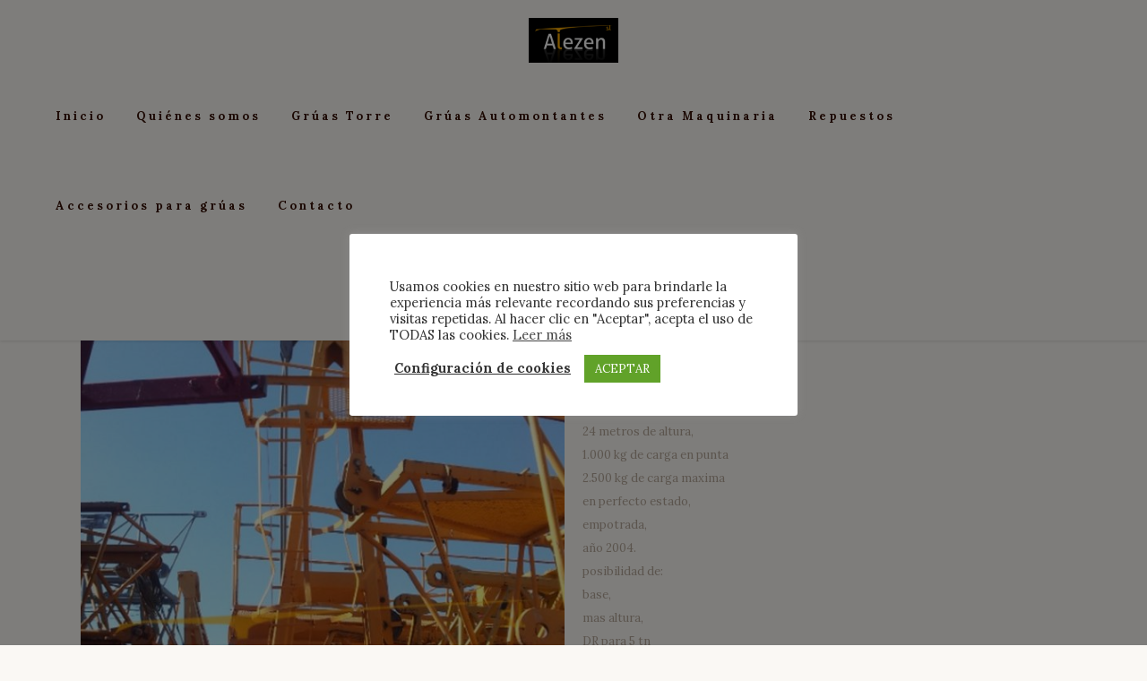

--- FILE ---
content_type: text/html; charset=UTF-8
request_url: https://www.alezen.es/producto/gruas-torre/liebherr-40-lc/
body_size: 14794
content:

<!DOCTYPE html>
<html lang="es">
<head>
	<meta charset="UTF-8" />
	
				<meta name="viewport" content="width=device-width,initial-scale=1,user-scalable=no">
		
            
                        <link rel="shortcut icon" type="image/x-icon" href="https://www.alezen.es/wp-content/uploads/2020/08/crane.png">
            <link rel="apple-touch-icon" href="https://www.alezen.es/wp-content/uploads/2020/08/crane.png"/>
        
	<link rel="profile" href="http://gmpg.org/xfn/11" />
	<link rel="pingback" href="https://www.alezen.es/xmlrpc.php" />

	
	<!-- This site is optimized with the Yoast SEO plugin v14.8.1 - https://yoast.com/wordpress/plugins/seo/ -->
	<title>Liebherr 40 LC | alezen</title>
	<meta name="description" content="Liebherr 40 LC" />
	<meta name="robots" content="index, follow" />
	<meta name="googlebot" content="index, follow, max-snippet:-1, max-image-preview:large, max-video-preview:-1" />
	<meta name="bingbot" content="index, follow, max-snippet:-1, max-image-preview:large, max-video-preview:-1" />
	<link rel="canonical" href="https://www.alezen.es/producto/gruas-torre/liebherr-40-lc/" />
	<meta property="og:locale" content="es_ES" />
	<meta property="og:type" content="article" />
	<meta property="og:title" content="Liebherr 40 LC | alezen" />
	<meta property="og:description" content="Liebherr 40 LC" />
	<meta property="og:url" content="https://www.alezen.es/producto/gruas-torre/liebherr-40-lc/" />
	<meta property="og:site_name" content="alezen" />
	<meta property="article:modified_time" content="2023-09-26T13:11:36+00:00" />
	<meta property="og:image" content="https://www.alezen.es/wp-content/uploads/2021/02/2012-04-08-16.47.48-Copiar.jpg" />
	<meta property="og:image:width" content="648" />
	<meta property="og:image:height" content="1080" />
	<meta name="twitter:card" content="summary_large_image" />
	<script type="application/ld+json" class="yoast-schema-graph">{"@context":"https://schema.org","@graph":[{"@type":"WebSite","@id":"https://www.alezen.es/#website","url":"https://www.alezen.es/","name":"alezen","description":"","potentialAction":[{"@type":"SearchAction","target":"https://www.alezen.es/?s={search_term_string}","query-input":"required name=search_term_string"}],"inLanguage":"es"},{"@type":"ImageObject","@id":"https://www.alezen.es/producto/gruas-torre/liebherr-40-lc/#primaryimage","inLanguage":"es","url":"https://www.alezen.es/wp-content/uploads/2021/02/2012-04-08-16.47.48-Copiar.jpg","width":648,"height":1080},{"@type":"WebPage","@id":"https://www.alezen.es/producto/gruas-torre/liebherr-40-lc/#webpage","url":"https://www.alezen.es/producto/gruas-torre/liebherr-40-lc/","name":"Liebherr 40 LC | alezen","isPartOf":{"@id":"https://www.alezen.es/#website"},"primaryImageOfPage":{"@id":"https://www.alezen.es/producto/gruas-torre/liebherr-40-lc/#primaryimage"},"datePublished":"2021-02-04T17:19:48+00:00","dateModified":"2023-09-26T13:11:36+00:00","description":"Liebherr 40 LC","inLanguage":"es","potentialAction":[{"@type":"ReadAction","target":["https://www.alezen.es/producto/gruas-torre/liebherr-40-lc/"]}]}]}</script>
	<!-- / Yoast SEO plugin. -->


<link rel='dns-prefetch' href='//www.google.com' />
<link rel='dns-prefetch' href='//maps.googleapis.com' />
<link rel='dns-prefetch' href='//fonts.googleapis.com' />
<link rel='dns-prefetch' href='//s.w.org' />
<link rel="alternate" type="application/rss+xml" title="alezen &raquo; Feed" href="https://www.alezen.es/feed/" />
<link rel="alternate" type="application/rss+xml" title="alezen &raquo; Feed de los comentarios" href="https://www.alezen.es/comments/feed/" />
<link rel="alternate" type="application/rss+xml" title="alezen &raquo; Comentario Liebherr 40 LC del feed" href="https://www.alezen.es/producto/gruas-torre/liebherr-40-lc/feed/" />
		<script type="text/javascript">
			window._wpemojiSettings = {"baseUrl":"https:\/\/s.w.org\/images\/core\/emoji\/13.0.1\/72x72\/","ext":".png","svgUrl":"https:\/\/s.w.org\/images\/core\/emoji\/13.0.1\/svg\/","svgExt":".svg","source":{"concatemoji":"https:\/\/www.alezen.es\/wp-includes\/js\/wp-emoji-release.min.js?ver=5.6.15"}};
			!function(e,a,t){var n,r,o,i=a.createElement("canvas"),p=i.getContext&&i.getContext("2d");function s(e,t){var a=String.fromCharCode;p.clearRect(0,0,i.width,i.height),p.fillText(a.apply(this,e),0,0);e=i.toDataURL();return p.clearRect(0,0,i.width,i.height),p.fillText(a.apply(this,t),0,0),e===i.toDataURL()}function c(e){var t=a.createElement("script");t.src=e,t.defer=t.type="text/javascript",a.getElementsByTagName("head")[0].appendChild(t)}for(o=Array("flag","emoji"),t.supports={everything:!0,everythingExceptFlag:!0},r=0;r<o.length;r++)t.supports[o[r]]=function(e){if(!p||!p.fillText)return!1;switch(p.textBaseline="top",p.font="600 32px Arial",e){case"flag":return s([127987,65039,8205,9895,65039],[127987,65039,8203,9895,65039])?!1:!s([55356,56826,55356,56819],[55356,56826,8203,55356,56819])&&!s([55356,57332,56128,56423,56128,56418,56128,56421,56128,56430,56128,56423,56128,56447],[55356,57332,8203,56128,56423,8203,56128,56418,8203,56128,56421,8203,56128,56430,8203,56128,56423,8203,56128,56447]);case"emoji":return!s([55357,56424,8205,55356,57212],[55357,56424,8203,55356,57212])}return!1}(o[r]),t.supports.everything=t.supports.everything&&t.supports[o[r]],"flag"!==o[r]&&(t.supports.everythingExceptFlag=t.supports.everythingExceptFlag&&t.supports[o[r]]);t.supports.everythingExceptFlag=t.supports.everythingExceptFlag&&!t.supports.flag,t.DOMReady=!1,t.readyCallback=function(){t.DOMReady=!0},t.supports.everything||(n=function(){t.readyCallback()},a.addEventListener?(a.addEventListener("DOMContentLoaded",n,!1),e.addEventListener("load",n,!1)):(e.attachEvent("onload",n),a.attachEvent("onreadystatechange",function(){"complete"===a.readyState&&t.readyCallback()})),(n=t.source||{}).concatemoji?c(n.concatemoji):n.wpemoji&&n.twemoji&&(c(n.twemoji),c(n.wpemoji)))}(window,document,window._wpemojiSettings);
		</script>
		<style type="text/css">
img.wp-smiley,
img.emoji {
	display: inline !important;
	border: none !important;
	box-shadow: none !important;
	height: 1em !important;
	width: 1em !important;
	margin: 0 .07em !important;
	vertical-align: -0.1em !important;
	background: none !important;
	padding: 0 !important;
}
</style>
	<link rel="stylesheet" href="https://www.alezen.es/wp-content/cache/minify/4e590.css" media="all" />








<style id='rs-plugin-settings-inline-css' type='text/css'>
#rs-demo-id {}
</style>
<style id='woocommerce-inline-inline-css' type='text/css'>
.woocommerce form .form-row .required { visibility: visible; }
</style>
<link rel="stylesheet" href="https://www.alezen.es/wp-content/cache/minify/085a1.css" media="all" />








<style id='bridge-stylesheet-inline-css' type='text/css'>
   .postid-16027.disabled_footer_top .footer_top_holder, .postid-16027.disabled_footer_bottom .footer_bottom_holder { display: none;}


</style>
<link rel="stylesheet" href="https://www.alezen.es/wp-content/cache/minify/ea0d7.css" media="all" />






<style id='bridge-style-dynamic-responsive-inline-css' type='text/css'>
.footer_top {
  padding-top:0;
 padding-bottom:0;
}
footer .container_inner{
  padding-top:45px;
 padding-bottom:45px;
border-top:1px solid #d9d1c8;
border-bottom:1px solid #d9d1c8;
}
.testimonials_holder.light .flex-direction-nav a{
border-color: #af4201 !important;
}

.testimonials_holder.light .flex-direction-nav a:before {
  color: #af4201;
}

.testimonials_holder .flex-direction-nav a:hover:before {
  color: #fff !important;
}


.footer_top .textwidget {
font-weight: 700;
}
.ls-nav-prev, .ls-nav-next,
.flex-direction-nav a{
	border: 1px solid rgba(255,255,255,0.4) !important;
	height: 50px;
	line-height:50px;
	width:50px;
	opacity: 1 !important;
	-webkit-transition: background-color .15s ease-out!important;
	-moz-transition: background-color .15s ease-out!important;
	-o-transition: background-color .15s ease-out!important;
	transition: background-color .15s ease-out!important;
}
.ls-nav-prev:after, .ls-nav-next:after,
.flex-direction-nav a i{
	font-size: 21px;
	line-height: 50px;
}
.ls-nav-prev,
.flexslider .flex-prev{
	left: 20px;
}
.ls-nav-next,
.flexslider .flex-next{
	right: 20px;
}
.ls-nav-prev:hover, .ls-nav-next:hover{
	background-color: #fff !important;
}
.ls-nav-prev:hover:after, .ls-nav-next:hover:after,
.flex-direction-nav a:hover i{
	color: rgba(54,16,4,1);
}


</style>
<link rel="stylesheet" href="https://www.alezen.es/wp-content/cache/minify/36f66.css" media="all" />

<link rel='stylesheet' id='bridge-style-handle-google-fonts-css'  href='https://fonts.googleapis.com/css?family=Raleway%3A100%2C200%2C300%2C400%2C500%2C600%2C700%2C800%2C900%2C300italic%2C400italic%2C700italic%7CLora%3A100%2C200%2C300%2C400%2C500%2C600%2C700%2C800%2C900%2C300italic%2C400italic%2C700italic&#038;subset=latin%2Clatin-ext&#038;ver=1.0.0' type='text/css' media='all' />
<!--[if lt IE 9]>
<link rel='stylesheet' id='vc_lte_ie9-css'  href='https://www.alezen.es/wp-content/plugins/js_composer/assets/css/vc_lte_ie9.min.css?ver=6.0.2' type='text/css' media='screen' />
<![endif]-->
<link rel="stylesheet" href="https://www.alezen.es/wp-content/cache/minify/b5060.css" media="all" />

<script src="https://www.alezen.es/wp-content/cache/minify/818c0.js"></script>


<script type='text/javascript' id='cookie-law-info-js-extra'>
/* <![CDATA[ */
var Cli_Data = {"nn_cookie_ids":[],"cookielist":[],"ccpaEnabled":"","ccpaRegionBased":"","ccpaBarEnabled":"","ccpaType":"gdpr","js_blocking":"1","custom_integration":""};
var cli_cookiebar_settings = {"animate_speed_hide":"500","animate_speed_show":"500","background":"#FFF","border":"#b1a6a6c2","border_on":"","button_1_button_colour":"#61a229","button_1_button_hover":"#4e8221","button_1_link_colour":"#fff","button_1_as_button":"1","button_1_new_win":"","button_2_button_colour":"#333","button_2_button_hover":"#292929","button_2_link_colour":"#444","button_2_as_button":"","button_2_hidebar":"","button_3_button_colour":"#3566bb","button_3_button_hover":"#2a5296","button_3_link_colour":"#fff","button_3_as_button":"1","button_3_new_win":"","button_4_button_colour":"#000","button_4_button_hover":"#000000","button_4_link_colour":"#333333","button_4_as_button":"","font_family":"inherit","header_fix":"","notify_animate_hide":"1","notify_animate_show":"1","notify_div_id":"#cookie-law-info-bar","notify_position_horizontal":"right","notify_position_vertical":"bottom","scroll_close":"","scroll_close_reload":"","accept_close_reload":"","reject_close_reload":"","showagain_tab":"1","showagain_background":"#fff","showagain_border":"#000","showagain_div_id":"#cookie-law-info-again","showagain_x_position":"100px","text":"#333333","show_once_yn":"","show_once":"10000","logging_on":"","as_popup":"","popup_overlay":"1","bar_heading_text":"","cookie_bar_as":"popup","popup_showagain_position":"bottom-right","widget_position":"left"};
var log_object = {"ajax_url":"https:\/\/www.alezen.es\/wp-admin\/admin-ajax.php"};
/* ]]> */
</script>
<script src="https://www.alezen.es/wp-content/cache/minify/b18db.js"></script>




<script type='text/javascript' id='wc-add-to-cart-js-extra'>
/* <![CDATA[ */
var wc_add_to_cart_params = {"ajax_url":"\/wp-admin\/admin-ajax.php","wc_ajax_url":"\/?wc-ajax=%%endpoint%%","i18n_view_cart":"Ver carrito","cart_url":"https:\/\/www.alezen.es","is_cart":"","cart_redirect_after_add":"no"};
/* ]]> */
</script>
<script src="https://www.alezen.es/wp-content/cache/minify/1fb96.js"></script>


<link rel="https://api.w.org/" href="https://www.alezen.es/wp-json/" /><link rel="alternate" type="application/json" href="https://www.alezen.es/wp-json/wp/v2/product/16027" /><link rel="EditURI" type="application/rsd+xml" title="RSD" href="https://www.alezen.es/xmlrpc.php?rsd" />
<link rel="wlwmanifest" type="application/wlwmanifest+xml" href="https://www.alezen.es/wp-includes/wlwmanifest.xml" /> 
<meta name="generator" content="WordPress 5.6.15" />
<meta name="generator" content="WooCommerce 4.4.4" />
<link rel='shortlink' href='https://www.alezen.es/?p=16027' />
<link rel="alternate" type="application/json+oembed" href="https://www.alezen.es/wp-json/oembed/1.0/embed?url=https%3A%2F%2Fwww.alezen.es%2Fproducto%2Fgruas-torre%2Fliebherr-40-lc%2F" />
<link rel="alternate" type="text/xml+oembed" href="https://www.alezen.es/wp-json/oembed/1.0/embed?url=https%3A%2F%2Fwww.alezen.es%2Fproducto%2Fgruas-torre%2Fliebherr-40-lc%2F&#038;format=xml" />
<link rel="alternate" href="https://alezen.k8s.optimizaclick.com/producto/gruas-torre/liebherr-40-lc/" hreflang="x-default" /><style type="text/css">div[id^="wpcf7-f15357-p"] button.cf7mls_next {   }div[id^="wpcf7-f15357-p"] button.cf7mls_back {   }</style>Grua Torre
Marca Liebherr
Modelo 40 lc
40 metros de flecha,
24 metros de altura,
1.000 kg de carga en punta
2.500 kg de carga maxima
en perfecto estado,
empotrada,
año 2004.

posibilidad de:
base,
mas altura,
DR para 5 tn
cabina.

posibilidad de reacondicionado completo
	<noscript><style>.woocommerce-product-gallery{ opacity: 1 !important; }</style></noscript>
	<style type="text/css">.recentcomments a{display:inline !important;padding:0 !important;margin:0 !important;}</style><meta name="generator" content="Powered by WPBakery Page Builder - drag and drop page builder for WordPress."/>
			<script type="text/javascript">
				var cli_flush_cache = true;
			</script>
<meta name="generator" content="Powered by Slider Revolution 5.4.8.3 - responsive, Mobile-Friendly Slider Plugin for WordPress with comfortable drag and drop interface." />
<script type="text/javascript">function setREVStartSize(e){									
						try{ e.c=jQuery(e.c);var i=jQuery(window).width(),t=9999,r=0,n=0,l=0,f=0,s=0,h=0;
							if(e.responsiveLevels&&(jQuery.each(e.responsiveLevels,function(e,f){f>i&&(t=r=f,l=e),i>f&&f>r&&(r=f,n=e)}),t>r&&(l=n)),f=e.gridheight[l]||e.gridheight[0]||e.gridheight,s=e.gridwidth[l]||e.gridwidth[0]||e.gridwidth,h=i/s,h=h>1?1:h,f=Math.round(h*f),"fullscreen"==e.sliderLayout){var u=(e.c.width(),jQuery(window).height());if(void 0!=e.fullScreenOffsetContainer){var c=e.fullScreenOffsetContainer.split(",");if (c) jQuery.each(c,function(e,i){u=jQuery(i).length>0?u-jQuery(i).outerHeight(!0):u}),e.fullScreenOffset.split("%").length>1&&void 0!=e.fullScreenOffset&&e.fullScreenOffset.length>0?u-=jQuery(window).height()*parseInt(e.fullScreenOffset,0)/100:void 0!=e.fullScreenOffset&&e.fullScreenOffset.length>0&&(u-=parseInt(e.fullScreenOffset,0))}f=u}else void 0!=e.minHeight&&f<e.minHeight&&(f=e.minHeight);e.c.closest(".rev_slider_wrapper").css({height:f})					
						}catch(d){console.log("Failure at Presize of Slider:"+d)}						
					};</script>
		<style type="text/css" id="wp-custom-css">
			.noSee{
	display: none;
}

.woocommerce ul.products li.product a.product-category, .woocommerce ul.products li.product a.product-category.product-info, .woocommerce ul.products li.product{
	  background-color: #FAF8F4; !important;
	
}
.breadcrumbs{
	padding-top: 21px ;
}

div.wpcf7-response-output {
   
	color: #000;
}

/**************headings*******************/

.he4{
	 color: #361004;
    font-family: 'Lora',sans-serif;
    font-size: 25px;
    line-height: 33px;
    font-style: normal;
    font-weight: 700;
    letter-spacing: 2px;
    text-transform: none
}




		</style>
		<noscript><style type="text/css"> .wpb_animate_when_almost_visible { opacity: 1; }</style></noscript></head>

<body class="product-template-default single single-product postid-16027 theme-bridge multiple-domain-www-alezen-es bridge-core-1.0.5 woocommerce woocommerce-page woocommerce-no-js  no_animation_on_touch qode_grid_1400 columns-3 qode-child-theme-ver-1.0.0 qode-theme-ver-18.1 qode-theme-bridge wpb-js-composer js-comp-ver-6.0.2 vc_responsive" itemscope itemtype="http://schema.org/WebPage">



	<div class="ajax_loader"><div class="ajax_loader_1"><div class="stripes"><div class="rect1"></div><div class="rect2"></div><div class="rect3"></div><div class="rect4"></div><div class="rect5"></div></div></div></div>
	
<div class="wrapper">
	<div class="wrapper_inner">

    
		<!-- Google Analytics start -->
				<!-- Google Analytics end -->

		
	<header class=" centered_logo scroll_header_top_area  fixed scrolled_not_transparent page_header">
	<div class="header_inner clearfix">
				<div class="header_top_bottom_holder">
			
			<div class="header_bottom clearfix" style=' background-color:rgba(250, 248, 244, 1);' >
											<div class="header_inner_left">
																	<div class="mobile_menu_button">
		<span>
			<i class="qode_icon_font_awesome fa fa-bars " ></i>		</span>
	</div>
								<div class="logo_wrapper" >
	<div class="q_logo">
		<a itemprop="url" href="https://www.alezen.es/" >
             <img itemprop="image" class="normal" src="https://www.alezen.es/wp-content/uploads/2020/10/logo-alezen-.jpg" alt="Logo"> 			 <img itemprop="image" class="light" src="https://www.alezen.es/wp-content/uploads/2020/10/logo-alezen-.jpg" alt="Logo"/> 			 <img itemprop="image" class="dark" src="https://www.alezen.es/wp-content/uploads/2020/10/logo-alezen-.jpg" alt="Logo"/> 			 <img itemprop="image" class="sticky" src="https://www.alezen.es/wp-content/uploads/2020/10/logo-alezen-.jpg" alt="Logo"/> 			 <img itemprop="image" class="mobile" src="https://www.alezen.es/wp-content/uploads/2020/10/logo-alezen-.jpg" alt="Logo"/> 					</a>
	</div>
	</div>															</div>
							
							
							<nav class="main_menu drop_down center">
								<ul id="menu-main-menu" class=""><li id="nav-menu-item-15458" class="menu-item menu-item-type-post_type menu-item-object-page menu-item-home  narrow"><a href="https://www.alezen.es/" class=""><i class="menu_icon blank fa"></i><span>Inicio</span><span class="plus"></span></a></li>
<li id="nav-menu-item-15548" class="menu-item menu-item-type-post_type menu-item-object-page  narrow"><a href="https://www.alezen.es/quienes-somos/" class=""><i class="menu_icon blank fa"></i><span>Quiénes somos</span><span class="plus"></span></a></li>
<li id="nav-menu-item-15557" class="menu-item menu-item-type-post_type menu-item-object-page  narrow"><a href="https://www.alezen.es/gruas-torre/" class=""><i class="menu_icon blank fa"></i><span>Grúas Torre</span><span class="plus"></span></a></li>
<li id="nav-menu-item-15563" class="menu-item menu-item-type-post_type menu-item-object-page  narrow"><a href="https://www.alezen.es/gruas-automontantes/" class=""><i class="menu_icon blank fa"></i><span>Grúas Automontantes</span><span class="plus"></span></a></li>
<li id="nav-menu-item-15573" class="menu-item menu-item-type-post_type menu-item-object-page  narrow"><a href="https://www.alezen.es/otra-maquinaria/" class=""><i class="menu_icon blank fa"></i><span>Otra Maquinaria</span><span class="plus"></span></a></li>
<li id="nav-menu-item-15623" class="menu-item menu-item-type-post_type menu-item-object-page  narrow"><a href="https://www.alezen.es/repuestos/" class=""><i class="menu_icon blank fa"></i><span>Repuestos</span><span class="plus"></span></a></li>
<li id="nav-menu-item-15636" class="menu-item menu-item-type-post_type menu-item-object-page  narrow"><a href="https://www.alezen.es/accesorios/" class=""><i class="menu_icon blank fa"></i><span>Accesorios para grúas</span><span class="plus"></span></a></li>
<li id="nav-menu-item-15543" class="menu-item menu-item-type-post_type menu-item-object-page  narrow"><a href="https://www.alezen.es/contacto/" class=""><i class="menu_icon blank fa"></i><span>Contacto</span><span class="plus"></span></a></li>
</ul>							</nav>
															<div class="header_inner_right">
									<div class="side_menu_button_wrapper right">
																														<div class="side_menu_button">
																																											</div>
									</div>
								</div>
														<nav class="mobile_menu">
	<ul id="menu-main-menu-1" class=""><li id="mobile-menu-item-15458" class="menu-item menu-item-type-post_type menu-item-object-page menu-item-home "><a href="https://www.alezen.es/" class=""><span>Inicio</span></a><span class="mobile_arrow"><i class="fa fa-angle-right"></i><i class="fa fa-angle-down"></i></span></li>
<li id="mobile-menu-item-15548" class="menu-item menu-item-type-post_type menu-item-object-page "><a href="https://www.alezen.es/quienes-somos/" class=""><span>Quiénes somos</span></a><span class="mobile_arrow"><i class="fa fa-angle-right"></i><i class="fa fa-angle-down"></i></span></li>
<li id="mobile-menu-item-15557" class="menu-item menu-item-type-post_type menu-item-object-page "><a href="https://www.alezen.es/gruas-torre/" class=""><span>Grúas Torre</span></a><span class="mobile_arrow"><i class="fa fa-angle-right"></i><i class="fa fa-angle-down"></i></span></li>
<li id="mobile-menu-item-15563" class="menu-item menu-item-type-post_type menu-item-object-page "><a href="https://www.alezen.es/gruas-automontantes/" class=""><span>Grúas Automontantes</span></a><span class="mobile_arrow"><i class="fa fa-angle-right"></i><i class="fa fa-angle-down"></i></span></li>
<li id="mobile-menu-item-15573" class="menu-item menu-item-type-post_type menu-item-object-page "><a href="https://www.alezen.es/otra-maquinaria/" class=""><span>Otra Maquinaria</span></a><span class="mobile_arrow"><i class="fa fa-angle-right"></i><i class="fa fa-angle-down"></i></span></li>
<li id="mobile-menu-item-15623" class="menu-item menu-item-type-post_type menu-item-object-page "><a href="https://www.alezen.es/repuestos/" class=""><span>Repuestos</span></a><span class="mobile_arrow"><i class="fa fa-angle-right"></i><i class="fa fa-angle-down"></i></span></li>
<li id="mobile-menu-item-15636" class="menu-item menu-item-type-post_type menu-item-object-page "><a href="https://www.alezen.es/accesorios/" class=""><span>Accesorios para grúas</span></a><span class="mobile_arrow"><i class="fa fa-angle-right"></i><i class="fa fa-angle-down"></i></span></li>
<li id="mobile-menu-item-15543" class="menu-item menu-item-type-post_type menu-item-object-page "><a href="https://www.alezen.es/contacto/" class=""><span>Contacto</span></a><span class="mobile_arrow"><i class="fa fa-angle-right"></i><i class="fa fa-angle-down"></i></span></li>
</ul></nav>											</div>
			</div>
		</div>
</header>	<a id="back_to_top" href="#">
        <span class="fa-stack">
            <i class="qode_icon_font_awesome fa fa-arrow-up " ></i>        </span>
	</a>
	
	
    
    
    <div class="content ">
        <div class="content_inner  ">
        	<div class="title_outer title_without_animation"    data-height="210">
		<div class="title title_size_large  position_center " style="height:210px;">
			<div class="image not_responsive"></div>
										<div class="title_holder"  style="padding-top:110px;height:100px;">
					<div class="container">
						<div class="container_inner clearfix">
								<div class="title_subtitle_holder" >
                                                                																		<h1 ><span>Liebherr 40 LC</span></h1>
																			<span class="separator small center"  ></span>
																	
																												<div class="breadcrumb" > <div class="breadcrumbs"><div itemprop="breadcrumb" class="breadcrumbs_inner"><a href="https://www.alezen.es/">Home</a><span class="delimiter">&nbsp;>&nbsp;</span><span class="current">Liebherr 40 LC</span></div></div></div>
																	                                                            </div>
						</div>
					</div>
				</div>
								</div>
			</div>

    				<div class="container">
										<div class="container_inner default_template_holder clearfix" >
	
            <div class="woocommerce-notices-wrapper"></div>
	<div id="product-16027" class="qode-product-with-gallery product type-product post-16027 status-publish first instock product_cat-gruas-torre has-post-thumbnail shipping-taxable product-type-simple">
	
	<div class="woocommerce-product-gallery woocommerce-product-gallery--with-images woocommerce-product-gallery--columns-4 images" data-columns="4" style="opacity: 0; transition: opacity .25s ease-in-out;">
	<figure class="woocommerce-product-gallery__wrapper">
		<div data-thumb="https://www.alezen.es/wp-content/uploads/2021/02/2012-04-08-16.47.48-Copiar-100x100.jpg" data-thumb-alt="" class="woocommerce-product-gallery__image"><a href="https://www.alezen.es/wp-content/uploads/2021/02/2012-04-08-16.47.48-Copiar.jpg"><img width="600" height="1000" src="https://www.alezen.es/wp-content/uploads/2021/02/2012-04-08-16.47.48-Copiar-600x1000.jpg" class="wp-post-image" alt="" loading="lazy" title="2012-04-08 16.47.48 (Copiar)" data-caption="" data-src="https://www.alezen.es/wp-content/uploads/2021/02/2012-04-08-16.47.48-Copiar.jpg" data-large_image="https://www.alezen.es/wp-content/uploads/2021/02/2012-04-08-16.47.48-Copiar.jpg" data-large_image_width="648" data-large_image_height="1080" srcset="https://www.alezen.es/wp-content/uploads/2021/02/2012-04-08-16.47.48-Copiar-600x1000.jpg 600w, https://www.alezen.es/wp-content/uploads/2021/02/2012-04-08-16.47.48-Copiar-180x300.jpg 180w, https://www.alezen.es/wp-content/uploads/2021/02/2012-04-08-16.47.48-Copiar-614x1024.jpg 614w, https://www.alezen.es/wp-content/uploads/2021/02/2012-04-08-16.47.48-Copiar.jpg 648w" sizes="(max-width: 600px) 100vw, 600px" /></a></div><div data-thumb="https://www.alezen.es/wp-content/uploads/2021/02/2012-03-28-18.58.27-Copiar-100x100.jpg" data-thumb-alt="" class="woocommerce-product-gallery__image"><a href="https://www.alezen.es/wp-content/uploads/2021/02/2012-03-28-18.58.27-Copiar.jpg"><img width="100" height="100" src="https://www.alezen.es/wp-content/uploads/2021/02/2012-03-28-18.58.27-Copiar-100x100.jpg" class="" alt="" loading="lazy" title="2012-03-28 18.58.27 (Copiar)" data-caption="" data-src="https://www.alezen.es/wp-content/uploads/2021/02/2012-03-28-18.58.27-Copiar.jpg" data-large_image="https://www.alezen.es/wp-content/uploads/2021/02/2012-03-28-18.58.27-Copiar.jpg" data-large_image_width="1800" data-large_image_height="1080" srcset="https://www.alezen.es/wp-content/uploads/2021/02/2012-03-28-18.58.27-Copiar-100x100.jpg 100w, https://www.alezen.es/wp-content/uploads/2021/02/2012-03-28-18.58.27-Copiar-150x150.jpg 150w, https://www.alezen.es/wp-content/uploads/2021/02/2012-03-28-18.58.27-Copiar-570x570.jpg 570w, https://www.alezen.es/wp-content/uploads/2021/02/2012-03-28-18.58.27-Copiar-500x500.jpg 500w, https://www.alezen.es/wp-content/uploads/2021/02/2012-03-28-18.58.27-Copiar-1000x1000.jpg 1000w, https://www.alezen.es/wp-content/uploads/2021/02/2012-03-28-18.58.27-Copiar-300x300.jpg 300w" sizes="(max-width: 100px) 100vw, 100px" /></a></div><div data-thumb="https://www.alezen.es/wp-content/uploads/2021/02/2012-03-28-18.58.37-Copiar-100x100.jpg" data-thumb-alt="" class="woocommerce-product-gallery__image"><a href="https://www.alezen.es/wp-content/uploads/2021/02/2012-03-28-18.58.37-Copiar.jpg"><img width="100" height="100" src="https://www.alezen.es/wp-content/uploads/2021/02/2012-03-28-18.58.37-Copiar-100x100.jpg" class="" alt="" loading="lazy" title="2012-03-28 18.58.37 (Copiar)" data-caption="" data-src="https://www.alezen.es/wp-content/uploads/2021/02/2012-03-28-18.58.37-Copiar.jpg" data-large_image="https://www.alezen.es/wp-content/uploads/2021/02/2012-03-28-18.58.37-Copiar.jpg" data-large_image_width="1800" data-large_image_height="1080" srcset="https://www.alezen.es/wp-content/uploads/2021/02/2012-03-28-18.58.37-Copiar-100x100.jpg 100w, https://www.alezen.es/wp-content/uploads/2021/02/2012-03-28-18.58.37-Copiar-150x150.jpg 150w, https://www.alezen.es/wp-content/uploads/2021/02/2012-03-28-18.58.37-Copiar-570x570.jpg 570w, https://www.alezen.es/wp-content/uploads/2021/02/2012-03-28-18.58.37-Copiar-500x500.jpg 500w, https://www.alezen.es/wp-content/uploads/2021/02/2012-03-28-18.58.37-Copiar-1000x1000.jpg 1000w, https://www.alezen.es/wp-content/uploads/2021/02/2012-03-28-18.58.37-Copiar-300x300.jpg 300w" sizes="(max-width: 100px) 100vw, 100px" /></a></div><div data-thumb="https://www.alezen.es/wp-content/uploads/2021/02/2012-03-28-18.58.47-Copiar-100x100.jpg" data-thumb-alt="" class="woocommerce-product-gallery__image"><a href="https://www.alezen.es/wp-content/uploads/2021/02/2012-03-28-18.58.47-Copiar.jpg"><img width="100" height="100" src="https://www.alezen.es/wp-content/uploads/2021/02/2012-03-28-18.58.47-Copiar-100x100.jpg" class="" alt="" loading="lazy" title="2012-03-28 18.58.47 (Copiar)" data-caption="" data-src="https://www.alezen.es/wp-content/uploads/2021/02/2012-03-28-18.58.47-Copiar.jpg" data-large_image="https://www.alezen.es/wp-content/uploads/2021/02/2012-03-28-18.58.47-Copiar.jpg" data-large_image_width="1800" data-large_image_height="1080" srcset="https://www.alezen.es/wp-content/uploads/2021/02/2012-03-28-18.58.47-Copiar-100x100.jpg 100w, https://www.alezen.es/wp-content/uploads/2021/02/2012-03-28-18.58.47-Copiar-150x150.jpg 150w, https://www.alezen.es/wp-content/uploads/2021/02/2012-03-28-18.58.47-Copiar-570x570.jpg 570w, https://www.alezen.es/wp-content/uploads/2021/02/2012-03-28-18.58.47-Copiar-500x500.jpg 500w, https://www.alezen.es/wp-content/uploads/2021/02/2012-03-28-18.58.47-Copiar-1000x1000.jpg 1000w, https://www.alezen.es/wp-content/uploads/2021/02/2012-03-28-18.58.47-Copiar-300x300.jpg 300w" sizes="(max-width: 100px) 100vw, 100px" /></a></div><div data-thumb="https://www.alezen.es/wp-content/uploads/2021/02/2012-04-08-16.48.25-Copiar-100x100.jpg" data-thumb-alt="" class="woocommerce-product-gallery__image"><a href="https://www.alezen.es/wp-content/uploads/2021/02/2012-04-08-16.48.25-Copiar.jpg"><img width="100" height="100" src="https://www.alezen.es/wp-content/uploads/2021/02/2012-04-08-16.48.25-Copiar-100x100.jpg" class="" alt="" loading="lazy" title="2012-04-08 16.48.25 (Copiar)" data-caption="" data-src="https://www.alezen.es/wp-content/uploads/2021/02/2012-04-08-16.48.25-Copiar.jpg" data-large_image="https://www.alezen.es/wp-content/uploads/2021/02/2012-04-08-16.48.25-Copiar.jpg" data-large_image_width="1800" data-large_image_height="1080" srcset="https://www.alezen.es/wp-content/uploads/2021/02/2012-04-08-16.48.25-Copiar-100x100.jpg 100w, https://www.alezen.es/wp-content/uploads/2021/02/2012-04-08-16.48.25-Copiar-150x150.jpg 150w, https://www.alezen.es/wp-content/uploads/2021/02/2012-04-08-16.48.25-Copiar-570x570.jpg 570w, https://www.alezen.es/wp-content/uploads/2021/02/2012-04-08-16.48.25-Copiar-500x500.jpg 500w, https://www.alezen.es/wp-content/uploads/2021/02/2012-04-08-16.48.25-Copiar-1000x1000.jpg 1000w, https://www.alezen.es/wp-content/uploads/2021/02/2012-04-08-16.48.25-Copiar-300x300.jpg 300w" sizes="(max-width: 100px) 100vw, 100px" /></a></div><div data-thumb="https://www.alezen.es/wp-content/uploads/2021/02/2012-04-08-16.49.39-Copiar-100x100.jpg" data-thumb-alt="" class="woocommerce-product-gallery__image"><a href="https://www.alezen.es/wp-content/uploads/2021/02/2012-04-08-16.49.39-Copiar.jpg"><img width="100" height="100" src="https://www.alezen.es/wp-content/uploads/2021/02/2012-04-08-16.49.39-Copiar-100x100.jpg" class="" alt="" loading="lazy" title="2012-04-08 16.49.39 (Copiar)" data-caption="" data-src="https://www.alezen.es/wp-content/uploads/2021/02/2012-04-08-16.49.39-Copiar.jpg" data-large_image="https://www.alezen.es/wp-content/uploads/2021/02/2012-04-08-16.49.39-Copiar.jpg" data-large_image_width="1800" data-large_image_height="1080" srcset="https://www.alezen.es/wp-content/uploads/2021/02/2012-04-08-16.49.39-Copiar-100x100.jpg 100w, https://www.alezen.es/wp-content/uploads/2021/02/2012-04-08-16.49.39-Copiar-150x150.jpg 150w, https://www.alezen.es/wp-content/uploads/2021/02/2012-04-08-16.49.39-Copiar-570x570.jpg 570w, https://www.alezen.es/wp-content/uploads/2021/02/2012-04-08-16.49.39-Copiar-500x500.jpg 500w, https://www.alezen.es/wp-content/uploads/2021/02/2012-04-08-16.49.39-Copiar-1000x1000.jpg 1000w, https://www.alezen.es/wp-content/uploads/2021/02/2012-04-08-16.49.39-Copiar-300x300.jpg 300w" sizes="(max-width: 100px) 100vw, 100px" /></a></div>	</figure>
</div>
<div class="qode-single-product-summary">
	<div class="summary entry-summary">
		<div class="clearfix">
			<h1 class="product_title entry-title">
	Liebherr 40 LC</h1>
<p class="price"></p>
<div class="woocommerce-product-details__short-description">
	<p>Grua Torre<br />
Marca Liebherr<br />
Modelo 40 lc<br />
40 metros de flecha,<br />
24 metros de altura,<br />
1.000 kg de carga en punta<br />
2.500 kg de carga maxima<br />
en perfecto estado,<br />
empotrada,<br />
año 2004.</p>
<p>posibilidad de:<br />
base,<br />
mas altura,<br />
DR para 5 tn<br />
cabina.</p>
<p>posibilidad de reacondicionado completo</p>
</div>
<div class="product_meta">

	
	
	<span class="posted_in">Categoría: <a href="https://www.alezen.es/product-category/gruas-torre/" rel="tag">Grúas torre</a></span>
	
	<div class="social_share_list_holder"><span>Share on: </span><ul><li class="facebook_share"><a title="Share on Facebook" href="javascript:void(0)" onclick="window.open('http://m.facebook.com/sharer.php?u=https%3A%2F%2Fwww.alezen.es%2Fproducto%2Fgruas-torre%2Fliebherr-40-lc%2F', 'sharer', 'toolbar=0,status=0,width=620,height=280');"><i class="fa fa-facebook"></i></a></li><li class="twitter_share"><a href="#" title="Share on Twitter" onclick="popUp=window.open('http://twitter.com/intent/tweet?text=Grua+Torre%0D%0AMarca+Liebherr%0D%0AModelo+40+lc%0D%0A40+metros+de+flecha%2C%0D%0A24+metros+de+https://www.alezen.es/producto/gruas-torre/liebherr-40-lc/', 'popupwindow', 'scrollbars=yes,width=800,height=400');popUp.focus();return false;"><i class="fa fa-twitter"></i></a></li><li  class="google_share"><a href="#" title="Share on Google+" onclick="popUp=window.open('https://plus.google.com/share?url=https%3A%2F%2Fwww.alezen.es%2Fproducto%2Fgruas-torre%2Fliebherr-40-lc%2F', 'popupwindow', 'scrollbars=yes,width=800,height=400');popUp.focus();return false"><i class="fa fa-google-plus"></i></a></li></ul></div>
</div>
	
		<div class="q_accordion_holder toggle boxed woocommerce-accordion">
			
				<h6 class="title-holder clearfix reviews_tab">
					<span class="tab-title">Valoraciones (0)</span>
				</h6>
				<div class="accordion_content">
					<div class="accordion_content_inner">
						<div id="reviews" class="woocommerce-Reviews">
	<div id="comments">
		<h2 class="woocommerce-Reviews-title">
			Valoraciones		</h2>

					<p class="woocommerce-noreviews">No hay valoraciones aún.</p>
			</div>

			<div id="review_form_wrapper">
			<div id="review_form">
					<div id="respond" class="comment-respond">
		<span id="reply-title" class="comment-reply-title">Sé el primero en valorar &ldquo;Liebherr 40 LC&rdquo; <small><a rel="nofollow" id="cancel-comment-reply-link" href="/producto/gruas-torre/liebherr-40-lc/#respond" style="display:none;">Cancelar la respuesta</a></small></span><form action="https://www.alezen.es/wp-comments-post.php" method="post" id="commentform" class="comment-form"><p class="comment-notes"><span id="email-notes">Tu dirección de correo electrónico no será publicada.</span> Los campos obligatorios están marcados con <span class="required">*</span></p><div class="comment-form-rating"><label for="rating">Tu puntuación&nbsp;<span class="required">*</span></label><select name="rating" id="rating" required>
						<option value="">Puntuar&hellip;</option>
						<option value="5">Perfecto</option>
						<option value="4">Bueno</option>
						<option value="3">Normal</option>
						<option value="2">No está tan mal</option>
						<option value="1">Muy pobre</option>
					</select></div><p class="comment-form-comment"><label for="comment">Tu valoración&nbsp;<span class="required">*</span></label><textarea id="comment" name="comment" cols="45" rows="8" required></textarea></p><p class="comment-form-author"><label for="author">Nombre&nbsp;<span class="required">*</span></label><input id="author" name="author" type="text" value="" size="30" required /></p>
<p class="comment-form-email"><label for="email">Correo electrónico&nbsp;<span class="required">*</span></label><input id="email" name="email" type="email" value="" size="30" required /></p>
<p class="comment-form-cookies-consent"><input id="wp-comment-cookies-consent" name="wp-comment-cookies-consent" type="checkbox" value="yes" /> <label for="wp-comment-cookies-consent">Guarda mi nombre, correo electrónico y web en este navegador para la próxima vez que comente.</label></p>
<p class="form-submit"><input name="submit" type="submit" id="submit" class="submit" value="Enviar" /> <input type='hidden' name='comment_post_ID' value='16027' id='comment_post_ID' />
<input type='hidden' name='comment_parent' id='comment_parent' value='0' />
</p><p style="display: none;"><input type="hidden" id="akismet_comment_nonce" name="akismet_comment_nonce" value="2fd721bbe1" /></p><p style="display: none;"><input type="hidden" id="ak_js" name="ak_js" value="178"/></p></form>	</div><!-- #respond -->
				</div>
		</div>
	
	<div class="clear"></div>
</div>
					</div>
				</div>

					</div>

	
		</div><!-- .clearfix -->
	</div><!-- .summary -->
	
	</div>		
		<div class="related products">
		
		<h4 class="qode-related-upsells-title">Related products</h4>
		
		<ul class="products">		
					
			
	<li class="qode-product-with-gallery product type-product post-15909 status-publish first instock product_cat-gruas-torre has-post-thumbnail shipping-taxable product-type-simple">
		
    <div class="top-product-section">

        <a itemprop="url" href="https://www.alezen.es/producto/gruas-torre/jaso-j-4510/" class="product-category">
            <span class="image-wrapper">
            <img width="300" height="300" src="https://www.alezen.es/wp-content/uploads/2021/01/2017-09-29-15.09.49-Copiar-300x300.jpg" class="attachment-woocommerce_thumbnail size-woocommerce_thumbnail" alt="" loading="lazy" srcset="https://www.alezen.es/wp-content/uploads/2021/01/2017-09-29-15.09.49-Copiar-300x300.jpg 300w, https://www.alezen.es/wp-content/uploads/2021/01/2017-09-29-15.09.49-Copiar-150x150.jpg 150w, https://www.alezen.es/wp-content/uploads/2021/01/2017-09-29-15.09.49-Copiar-570x570.jpg 570w, https://www.alezen.es/wp-content/uploads/2021/01/2017-09-29-15.09.49-Copiar-500x500.jpg 500w, https://www.alezen.es/wp-content/uploads/2021/01/2017-09-29-15.09.49-Copiar-1000x1000.jpg 1000w, https://www.alezen.es/wp-content/uploads/2021/01/2017-09-29-15.09.49-Copiar-100x100.jpg 100w" sizes="(max-width: 300px) 100vw, 300px" />            </span>
        </a>

		<span class="add-to-cart-button-outer"><span class="add-to-cart-button-inner"><a href="https://www.alezen.es/producto/gruas-torre/jaso-j-4510/" data-quantity="1" class="button product_type_simple qbutton add-to-cart-button" data-product_id="15909" data-product_sku="" aria-label="Lee más sobre &ldquo;Jaso J 4510&rdquo;" rel="nofollow">Más información</a></span></span>
    </div>
        <a itemprop="url" href="https://www.alezen.es/producto/gruas-torre/jaso-j-4510/" class="product-category product-info">
        <h6 itemprop="name">Jaso J 4510</h6>

        
        
    </a>

    
</li>		
					
			
	<li class="qode-product-with-gallery product type-product post-15915 status-publish instock product_cat-gruas-torre has-post-thumbnail shipping-taxable product-type-simple">
		
    <div class="top-product-section">

        <a itemprop="url" href="https://www.alezen.es/producto/gruas-torre/jaso-j-4010/" class="product-category">
            <span class="image-wrapper">
            <img width="300" height="300" src="https://www.alezen.es/wp-content/uploads/2021/01/2012-04-19-18.23.42-Copiar-300x300.jpg" class="attachment-woocommerce_thumbnail size-woocommerce_thumbnail" alt="" loading="lazy" srcset="https://www.alezen.es/wp-content/uploads/2021/01/2012-04-19-18.23.42-Copiar-300x300.jpg 300w, https://www.alezen.es/wp-content/uploads/2021/01/2012-04-19-18.23.42-Copiar-150x150.jpg 150w, https://www.alezen.es/wp-content/uploads/2021/01/2012-04-19-18.23.42-Copiar-100x100.jpg 100w" sizes="(max-width: 300px) 100vw, 300px" />            </span>
        </a>

		<span class="add-to-cart-button-outer"><span class="add-to-cart-button-inner"><a href="https://www.alezen.es/producto/gruas-torre/jaso-j-4010/" data-quantity="1" class="button product_type_simple qbutton add-to-cart-button" data-product_id="15915" data-product_sku="" aria-label="Lee más sobre &ldquo;Jaso J 4010&rdquo;" rel="nofollow">Más información</a></span></span>
    </div>
        <a itemprop="url" href="https://www.alezen.es/producto/gruas-torre/jaso-j-4010/" class="product-category product-info">
        <h6 itemprop="name">Jaso J 4010</h6>

        
        
    </a>

    
</li>		
					
			
	<li class="qode-product-with-gallery product type-product post-15991 status-publish instock product_cat-gruas-torre has-post-thumbnail shipping-taxable product-type-simple">
		
    <div class="top-product-section">

        <a itemprop="url" href="https://www.alezen.es/producto/gruas-torre/pingon-pinternal-gp-5113/" class="product-category">
            <span class="image-wrapper">
            <img width="300" height="300" src="https://www.alezen.es/wp-content/uploads/2021/02/2017-02-07-17.42.46-Copiar-300x300.jpg" class="attachment-woocommerce_thumbnail size-woocommerce_thumbnail" alt="" loading="lazy" srcset="https://www.alezen.es/wp-content/uploads/2021/02/2017-02-07-17.42.46-Copiar-300x300.jpg 300w, https://www.alezen.es/wp-content/uploads/2021/02/2017-02-07-17.42.46-Copiar-150x150.jpg 150w, https://www.alezen.es/wp-content/uploads/2021/02/2017-02-07-17.42.46-Copiar-570x570.jpg 570w, https://www.alezen.es/wp-content/uploads/2021/02/2017-02-07-17.42.46-Copiar-500x500.jpg 500w, https://www.alezen.es/wp-content/uploads/2021/02/2017-02-07-17.42.46-Copiar-1000x1000.jpg 1000w, https://www.alezen.es/wp-content/uploads/2021/02/2017-02-07-17.42.46-Copiar-100x100.jpg 100w" sizes="(max-width: 300px) 100vw, 300px" />            </span>
        </a>

		<span class="add-to-cart-button-outer"><span class="add-to-cart-button-inner"><a href="https://www.alezen.es/producto/gruas-torre/pingon-pinternal-gp-5113/" data-quantity="1" class="button product_type_simple qbutton add-to-cart-button" data-product_id="15991" data-product_sku="" aria-label="Lee más sobre &ldquo;Pingon / pinternal GP 5113&rdquo;" rel="nofollow">Más información</a></span></span>
    </div>
        <a itemprop="url" href="https://www.alezen.es/producto/gruas-torre/pingon-pinternal-gp-5113/" class="product-category product-info">
        <h6 itemprop="name">Pingon / pinternal GP 5113</h6>

        
        
    </a>

    
</li>		
				
		</ul>
		
		</div>
	
	</div>

        </div>
            </div>
				<div class="content_bottom" >
					</div>
				
	</div>
</div>



	<footer >
		<div class="footer_inner clearfix">
				<div class="footer_top_holder">
            			<div class="footer_top">
								<div class="container">
					<div class="container_inner">
																	<div class="three_columns clearfix">
								<div class="column1 footer_col1">
									<div class="column_inner">
										<div id="text-2" class="widget widget_text">			<div class="textwidget"><div style="text-align: left;">Email ≈ <span style="color: #af4201;"><a href="mailto:i&#110;&#102;&#111;&#64;&#97;le&#122;&#101;n.&#99;&#111;&#109;">i&#110;fo&#64;a&#108;&#101;&#122;en&#46;&#99;&#111;m</a></span>
<br>Teléfono ≈ <span style="color: #af4201;"><a href="tel:+34658903821">658 903 821</a></span>
<br>Dirección≈ <span style="color: #af4201;"><a href="https://goo.gl/maps/gfUbsFXCQbDj7B83A">Carretera Ávila - Salamanca Km 3,5</a></span> 
</div></div>
		</div>									</div>
								</div>
								<div class="column2 footer_col2">
									<div class="column_inner">
										<div id="text-3" class="widget widget_text">			<div class="textwidget"><div style='text-align:center;'><img src="/wp-content/uploads/2020/08/146163.jpg" alt="logo" /></div></div>
		</div>									</div>
								</div>
								<div class="column3 footer_col3">
									<div class="column_inner">
										<div id="text-4" class="widget widget_text">			<div class="textwidget"><div style="text-align: center;">
Redes sociales:
<div class="separator  transparent center  " style="margin-top: 10px;"></div>


<span class='q_social_icon_holder circle_social' data-color=#C88800 data-hover-background-color=#C88800 data-hover-color=#ffffff><a itemprop='url' href='https://twitter.com/alezensl' target='_self' rel="noopener"><span class='fa-stack fa-lg' style='background-color: #ffffff;border-width: 0px;margin: 5;font-size: 20px;'><i class="qode_icon_font_awesome fa fa-twitter " style="color: #C88800;font-size: 15px;" ></i></span></a></span></div>
		</div>									</div>
								</div>
							</div>
															</div>
				</div>
							</div>
					</div>
							<div class="footer_bottom_holder">
                								<div class="container">
					<div class="container_inner">
										<div class="three_columns footer_bottom_columns clearfix">
					<div class="column1 footer_bottom_column">
						<div class="column_inner">
							<div class="footer_bottom">
											<div class="textwidget"><p>&copy; Copyright 2020 <a style="font-weight: 400;"href=#" rel="nofollow" target="_blank">Alezen</a></p></div>
									</div>
						</div>
					</div>
					<div class="column2 footer_bottom_column">
						<div class="column_inner">
							<div class="footer_bottom">
								<div class="textwidget custom-html-widget"><a href="/politica-cookies/" rel="nofollow">Política de cookies</a> | <a href="/aviso-legal/" rel="nofollow">Aviso Legal </a> | <a href="/politica-de-privacidad/" rel="nofollow">Política de privacidad</a></div>							</div>
						</div>
					</div>
					<div class="column3 footer_bottom_column">
						<div class="column_inner">
							<div class="footer_bottom">
								<div class="textwidget custom-html-widget"><div class="textwidget custom-html-widget">Desarrollado por <a href="https://optimizclick.com/" target="_blank" rel="sponsored noopener">Optimizaclick</a></div></div>							</div>
						</div>
					</div>
				</div>
									</div>
			</div>
						</div>
				</div>
	</footer>
		
</div>
</div>
<!--googleoff: all--><div id="cookie-law-info-bar"><span><div class="cli-bar-container cli-style-v2"><div class="cli-bar-message"><br />
Usamos cookies en nuestro sitio web para brindarle la experiencia más relevante recordando sus preferencias y visitas repetidas. Al hacer clic en "Aceptar", acepta el uso de TODAS las cookies. <a href='/politica-cookies/' id="CONSTANT_OPEN_URL" target="_blank"  class="cli-plugin-main-link"  style="display:inline-block;" >Leer más</a></div><div class="cli-bar-btn_container"><a role='button' tabindex='0' class="cli_settings_button" style="margin:0px 10px 0px 5px;" >Configuración de cookies</a><a role='button' tabindex='0' data-cli_action="accept" id="cookie_action_close_header"  class="medium cli-plugin-button cli-plugin-main-button cookie_action_close_header cli_action_button" style="display:inline-block; ">ACEPTAR</a></div></div></span></div><div id="cookie-law-info-again" style="display:none;"><span id="cookie_hdr_showagain">Política de privacidad y cookies</span></div><div class="cli-modal" id="cliSettingsPopup" tabindex="-1" role="dialog" aria-labelledby="cliSettingsPopup" aria-hidden="true">
  <div class="cli-modal-dialog" role="document">
    <div class="cli-modal-content cli-bar-popup">
      <button type="button" class="cli-modal-close" id="cliModalClose">
        <svg class="" viewBox="0 0 24 24"><path d="M19 6.41l-1.41-1.41-5.59 5.59-5.59-5.59-1.41 1.41 5.59 5.59-5.59 5.59 1.41 1.41 5.59-5.59 5.59 5.59 1.41-1.41-5.59-5.59z"></path><path d="M0 0h24v24h-24z" fill="none"></path></svg>
        <span class="wt-cli-sr-only">Cerrar</span>
      </button>
      <div class="cli-modal-body">
        <div class="cli-container-fluid cli-tab-container">
    <div class="cli-row">
        <div class="cli-col-12 cli-align-items-stretch cli-px-0">
            <div class="cli-privacy-overview">
                <h4>Resumen de privacidad</h4>                <div class="cli-privacy-content">
                    <div class="cli-privacy-content-text">Este sitio web utiliza cookies para mejorar su experiencia mientras navega por el sitio web. Fuera de estas cookies, las cookies que se clasifican como necesarias se almacenan en su navegador, ya que son esenciales para el funcionamiento de las funcionalidades básicas del sitio web. También utilizamos cookies de terceros que nos ayudan a analizar y comprender cómo utiliza este sitio web. Estas cookies se almacenarán en su navegador solo con su consentimiento. También tiene la opción de optar por no recibir estas cookies. Pero la exclusión voluntaria de algunas de estas cookies puede afectar su experiencia de navegación.</div>
                </div>
                <a class="cli-privacy-readmore" data-readmore-text="Mostrar más" data-readless-text="Mostrar menos"></a>            </div>
        </div>
        <div class="cli-col-12 cli-align-items-stretch cli-px-0 cli-tab-section-container">
                                                <div class="cli-tab-section">
                        <div class="cli-tab-header">
                            <a role="button" tabindex="0" class="cli-nav-link cli-settings-mobile" data-target="necessary" data-toggle="cli-toggle-tab">
                                Necesarias                            </a>
                            <div class="wt-cli-necessary-checkbox">
                        <input type="checkbox" class="cli-user-preference-checkbox"  id="wt-cli-checkbox-necessary" data-id="checkbox-necessary" checked="checked"  />
                        <label class="form-check-label" for="wt-cli-checkbox-necessary">Necesarias</label>
                    </div>
                    <span class="cli-necessary-caption">Siempre activado</span>                         </div>
                        <div class="cli-tab-content">
                            <div class="cli-tab-pane cli-fade" data-id="necessary">
                                <p>Las cookies necesarias son absolutamente esenciales para que el sitio web funcione correctamente. Esta categoría solo incluye cookies que garantizan funcionalidades básicas y características de seguridad del sitio web. Estas cookies no almacenan ninguna información personal.</p>
                            </div>
                        </div>
                    </div>
                            
        </div>
    </div>
</div>
      </div>
    </div>
  </div>
</div>
<div class="cli-modal-backdrop cli-fade cli-settings-overlay"></div>
<div class="cli-modal-backdrop cli-fade cli-popupbar-overlay"></div>
<!--googleon: all-->	<script type="text/javascript">
		var c = document.body.className;
		c = c.replace(/woocommerce-no-js/, 'woocommerce-js');
		document.body.className = c;
	</script>
	<script src="https://www.alezen.es/wp-content/cache/minify/91a7c.js"></script>

<script type='text/javascript' id='cf7mls-js-extra'>
/* <![CDATA[ */
var cf7mls_object = {"ajax_url":"https:\/\/www.alezen.es\/wp-admin\/admin-ajax.php","cf7mls_error_message":"","scroll_step":"true","disable_enter_key":"false","check_step_before_submit":"true"};
/* ]]> */
</script>
<script src="https://www.alezen.es/wp-content/cache/minify/e808c.js"></script>

<script type='text/javascript' id='contact-form-7-js-extra'>
/* <![CDATA[ */
var wpcf7 = {"apiSettings":{"root":"https:\/\/www.alezen.es\/wp-json\/contact-form-7\/v1","namespace":"contact-form-7\/v1"},"cached":"1"};
/* ]]> */
</script>
<script src="https://www.alezen.es/wp-content/cache/minify/0fef6.js"></script>

<script type='text/javascript' id='wc-single-product-js-extra'>
/* <![CDATA[ */
var wc_single_product_params = {"i18n_required_rating_text":"Por favor elige una puntuaci\u00f3n","review_rating_required":"yes","flexslider":{"rtl":false,"animation":"slide","smoothHeight":true,"directionNav":false,"controlNav":"thumbnails","slideshow":false,"animationSpeed":500,"animationLoop":false,"allowOneSlide":false},"zoom_enabled":"","zoom_options":[],"photoswipe_enabled":"","photoswipe_options":{"shareEl":false,"closeOnScroll":false,"history":false,"hideAnimationDuration":0,"showAnimationDuration":0},"flexslider_enabled":""};
/* ]]> */
</script>

<script src="https://www.alezen.es/wp-content/cache/minify/1d4f5.js"></script>

<script type='text/javascript' id='woocommerce-js-extra'>
/* <![CDATA[ */
var woocommerce_params = {"ajax_url":"\/wp-admin\/admin-ajax.php","wc_ajax_url":"\/?wc-ajax=%%endpoint%%"};
/* ]]> */
</script>
<script src="https://www.alezen.es/wp-content/cache/minify/63a69.js"></script>

<script type='text/javascript' id='wc-cart-fragments-js-extra'>
/* <![CDATA[ */
var wc_cart_fragments_params = {"ajax_url":"\/wp-admin\/admin-ajax.php","wc_ajax_url":"\/?wc-ajax=%%endpoint%%","cart_hash_key":"wc_cart_hash_e2f46e522a065aa2fccf81a72fae7171","fragment_name":"wc_fragments_e2f46e522a065aa2fccf81a72fae7171","request_timeout":"5000"};
/* ]]> */
</script>
<script src="https://www.alezen.es/wp-content/cache/minify/b4041.js"></script>

<script type='text/javascript' src='https://www.google.com/recaptcha/api.js?render=6LfkaS0aAAAAAHlPuWp8cxM_ph-QCe-T5xxCQ8Qx&#038;ver=3.0' id='google-recaptcha-js'></script>
<script type='text/javascript' id='wpcf7-recaptcha-js-extra'>
/* <![CDATA[ */
var wpcf7_recaptcha = {"sitekey":"6LfkaS0aAAAAAHlPuWp8cxM_ph-QCe-T5xxCQ8Qx","actions":{"homepage":"homepage","contactform":"contactform"}};
/* ]]> */
</script>







<script src="https://www.alezen.es/wp-content/cache/minify/6f0a8.js"></script>

<script type='text/javascript' id='wp-a11y-js-translations'>
( function( domain, translations ) {
	var localeData = translations.locale_data[ domain ] || translations.locale_data.messages;
	localeData[""].domain = domain;
	wp.i18n.setLocaleData( localeData, domain );
} )( "default", {"translation-revision-date":"2024-08-26 09:34:17+0000","generator":"GlotPress\/4.0.1","domain":"messages","locale_data":{"messages":{"":{"domain":"messages","plural-forms":"nplurals=2; plural=n != 1;","lang":"es"},"Notifications":["Avisos"]}},"comment":{"reference":"wp-includes\/js\/dist\/a11y.js"}} );
</script>
<script src="https://www.alezen.es/wp-content/cache/minify/064ea.js"></script>

<script type='text/javascript' id='jquery-ui-autocomplete-js-extra'>
/* <![CDATA[ */
var uiAutocompleteL10n = {"noResults":"No se han encontrado resultados.","oneResult":"1 resultado encontrado. Utiliza las teclas de flecha arriba y abajo para navegar.","manyResults":"%d resultados encontrados. Utiliza las teclas arriba y abajo para navegar.","itemSelected":"Elemento seleccionado."};
/* ]]> */
</script>




<script src="https://www.alezen.es/wp-content/cache/minify/cc2b9.js"></script>

<script type='text/javascript' id='jquery-ui-datepicker-js-after'>
jQuery(document).ready(function(jQuery){jQuery.datepicker.setDefaults({"closeText":"Cerrar","currentText":"Hoy","monthNames":["enero","febrero","marzo","abril","mayo","junio","julio","agosto","septiembre","octubre","noviembre","diciembre"],"monthNamesShort":["Ene","Feb","Mar","Abr","May","Jun","Jul","Ago","Sep","Oct","Nov","Dic"],"nextText":"Siguiente","prevText":"Anterior","dayNames":["domingo","lunes","martes","mi\u00e9rcoles","jueves","viernes","s\u00e1bado"],"dayNamesShort":["Dom","Lun","Mar","Mi\u00e9","Jue","Vie","S\u00e1b"],"dayNamesMin":["D","L","M","X","J","V","S"],"dateFormat":"d \\dd\\e MM \\dd\\e yy","firstDay":1,"isRTL":false});});
</script>




































<script src="https://www.alezen.es/wp-content/cache/minify/4a724.js"></script>

<script type='text/javascript' id='mediaelement-core-js-before'>
var mejsL10n = {"language":"es","strings":{"mejs.download-file":"Descargar archivo","mejs.install-flash":"Est\u00e1s usando un navegador que no tiene Flash activo o instalado. Por favor, activa el componente del reproductor Flash o descarga la \u00faltima versi\u00f3n desde https:\/\/get.adobe.com\/flashplayer\/","mejs.fullscreen":"Pantalla completa","mejs.play":"Reproducir","mejs.pause":"Pausa","mejs.time-slider":"Control de tiempo","mejs.time-help-text":"Usa las teclas de direcci\u00f3n izquierda\/derecha para avanzar un segundo y las flechas arriba\/abajo para avanzar diez segundos.","mejs.live-broadcast":"Transmisi\u00f3n en vivo","mejs.volume-help-text":"Utiliza las teclas de flecha arriba\/abajo para aumentar o disminuir el volumen.","mejs.unmute":"Activar el sonido","mejs.mute":"Silenciar","mejs.volume-slider":"Control de volumen","mejs.video-player":"Reproductor de v\u00eddeo","mejs.audio-player":"Reproductor de audio","mejs.captions-subtitles":"Pies de foto \/ Subt\u00edtulos","mejs.captions-chapters":"Cap\u00edtulos","mejs.none":"Ninguna","mejs.afrikaans":"Afrik\u00e1ans","mejs.albanian":"Albano","mejs.arabic":"\u00c1rabe","mejs.belarusian":"Bielorruso","mejs.bulgarian":"B\u00falgaro","mejs.catalan":"Catal\u00e1n","mejs.chinese":"Chino","mejs.chinese-simplified":"Chino (Simplificado)","mejs.chinese-traditional":"Chino (Tradicional)","mejs.croatian":"Croata","mejs.czech":"Checo","mejs.danish":"Dan\u00e9s","mejs.dutch":"Neerland\u00e9s","mejs.english":"Ingl\u00e9s","mejs.estonian":"Estonio","mejs.filipino":"Filipino","mejs.finnish":"Fin\u00e9s","mejs.french":"Franc\u00e9s","mejs.galician":"Gallego","mejs.german":"Alem\u00e1n","mejs.greek":"Griego","mejs.haitian-creole":"Creole haitiano","mejs.hebrew":"Hebreo","mejs.hindi":"Indio","mejs.hungarian":"H\u00fangaro","mejs.icelandic":"Island\u00e9s","mejs.indonesian":"Indonesio","mejs.irish":"Irland\u00e9s","mejs.italian":"Italiano","mejs.japanese":"Japon\u00e9s","mejs.korean":"Coreano","mejs.latvian":"Let\u00f3n","mejs.lithuanian":"Lituano","mejs.macedonian":"Macedonio","mejs.malay":"Malayo","mejs.maltese":"Malt\u00e9s","mejs.norwegian":"Noruego","mejs.persian":"Persa","mejs.polish":"Polaco","mejs.portuguese":"Portugu\u00e9s","mejs.romanian":"Rumano","mejs.russian":"Ruso","mejs.serbian":"Serbio","mejs.slovak":"Eslovaco","mejs.slovenian":"Esloveno","mejs.spanish":"Espa\u00f1ol","mejs.swahili":"Swahili","mejs.swedish":"Sueco","mejs.tagalog":"Tagalo","mejs.thai":"Tailand\u00e9s","mejs.turkish":"Turco","mejs.ukrainian":"Ukraniano","mejs.vietnamese":"Vietnamita","mejs.welsh":"Gal\u00e9s","mejs.yiddish":"Yiddish"}};
</script>

<script src="https://www.alezen.es/wp-content/cache/minify/864c2.js"></script>

<script type='text/javascript' id='mediaelement-js-extra'>
/* <![CDATA[ */
var _wpmejsSettings = {"pluginPath":"\/wp-includes\/js\/mediaelement\/","classPrefix":"mejs-","stretching":"responsive"};
/* ]]> */
</script>































<script src="https://www.alezen.es/wp-content/cache/minify/6018e.js"></script>

<script type='text/javascript' src='https://maps.googleapis.com/maps/api/js?key=AIzaSyDfwNVtcuRduRUh5V2qXEc3iN3YM6AhXY4&#038;ver=5.6.15' id='google_map_api-js'></script>
<script src="https://www.alezen.es/wp-content/cache/minify/9d9d4.js"></script>

<script type='text/javascript' id='bridge-default-js-extra'>
/* <![CDATA[ */
var QodeAdminAjax = {"ajaxurl":"https:\/\/www.alezen.es\/wp-admin\/admin-ajax.php"};
var qodeGlobalVars = {"vars":{"qodeAddingToCartLabel":"Adding to Cart...","page_scroll_amount_for_sticky":""}};
/* ]]> */
</script>




<script src="https://www.alezen.es/wp-content/cache/minify/1220e.js"></script>

<script type='text/javascript' id='qode-like-js-extra'>
/* <![CDATA[ */
var qodeLike = {"ajaxurl":"https:\/\/www.alezen.es\/wp-admin\/admin-ajax.php"};
/* ]]> */
</script>


<script src="https://www.alezen.es/wp-content/cache/minify/b769b.js"></script>

</body>
</html>
<!--
Performance optimized by W3 Total Cache. Learn more: https://www.boldgrid.com/w3-total-cache/

Page Caching using disk: enhanced 
Minimizado usando disk

Served from: www.alezen.es @ 2025-08-24 05:06:06 by W3 Total Cache
-->